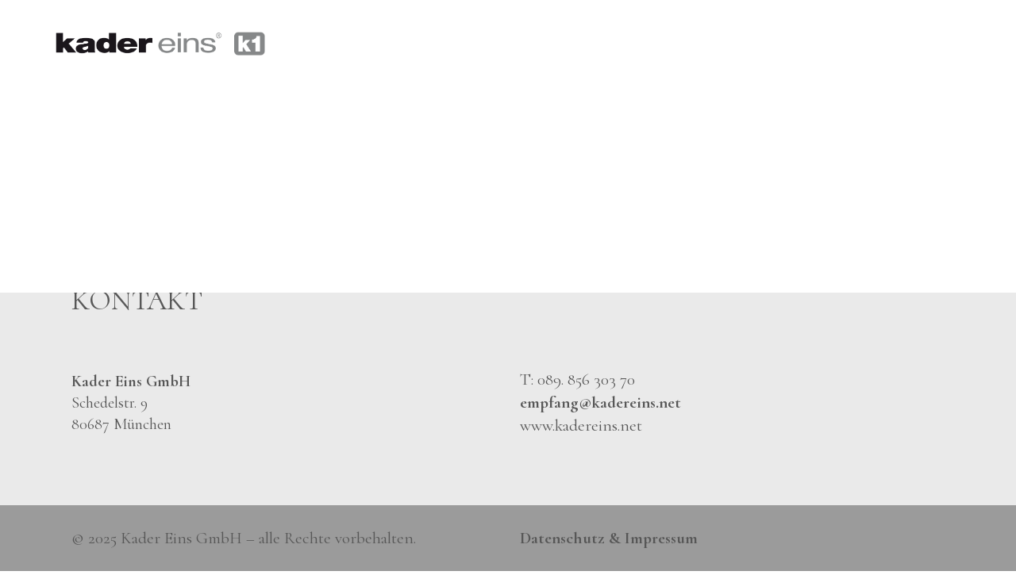

--- FILE ---
content_type: text/html; charset=UTF-8
request_url: https://www.kadereins.net/shop/
body_size: 9761
content:
<!DOCTYPE html>
<html dir="ltr" lang="de" prefix="og: https://ogp.me/ns#">
<head>
	<meta charset="UTF-8">
	<meta name="viewport" content="width=device-width, initial-scale=1, user-scalable=yes">
	<link rel="profile" href="https://gmpg.org/xfn/11">
	
	
	<title>Shop | Kader Eins GmbH, München, Hermann Köpf</title>

		<!-- All in One SEO 4.9.1.1 - aioseo.com -->
	<meta name="robots" content="max-image-preview:large" />
	<link rel="canonical" href="https://www.kadereins.net/shop/" />
	<meta name="generator" content="All in One SEO (AIOSEO) 4.9.1.1" />
		<meta property="og:locale" content="de_DE" />
		<meta property="og:site_name" content="Kader Eins GmbH, München, Hermann Köpf | Marketing Branding Kommunikation Mobility Employer Hermann Koepf" />
		<meta property="og:type" content="article" />
		<meta property="og:title" content="Shop | Kader Eins GmbH, München, Hermann Köpf" />
		<meta property="og:url" content="https://www.kadereins.net/shop/" />
		<meta property="og:image" content="https://www.kadereins.net/wp/wp-content/uploads/k1-logo-small1.png" />
		<meta property="og:image:secure_url" content="https://www.kadereins.net/wp/wp-content/uploads/k1-logo-small1.png" />
		<meta property="article:published_time" content="2022-04-27T08:41:47+00:00" />
		<meta property="article:modified_time" content="2022-04-27T08:41:47+00:00" />
		<meta name="twitter:card" content="summary" />
		<meta name="twitter:title" content="Shop | Kader Eins GmbH, München, Hermann Köpf" />
		<meta name="twitter:image" content="https://www.kadereins.net/wp/wp-content/uploads/k1-logo-small1.png" />
		<script type="application/ld+json" class="aioseo-schema">
			{"@context":"https:\/\/schema.org","@graph":[{"@type":"BreadcrumbList","@id":"https:\/\/www.kadereins.net\/shop\/#breadcrumblist","itemListElement":[{"@type":"ListItem","@id":"https:\/\/www.kadereins.net#listItem","position":1,"name":"Home","item":"https:\/\/www.kadereins.net","nextItem":{"@type":"ListItem","@id":"https:\/\/www.kadereins.net\/shop\/#listItem","name":"Shop"}},{"@type":"ListItem","@id":"https:\/\/www.kadereins.net\/shop\/#listItem","position":2,"name":"Shop","previousItem":{"@type":"ListItem","@id":"https:\/\/www.kadereins.net#listItem","name":"Home"}}]},{"@type":"Organization","@id":"https:\/\/www.kadereins.net\/#organization","name":"Kader Eins GmbH","description":"Marketing Branding Kommunikation Mobility Employer Hermann Koepf","url":"https:\/\/www.kadereins.net\/","telephone":"+498985630370","logo":{"@type":"ImageObject","url":"https:\/\/www.kadereins.net\/wp\/wp-content\/uploads\/k1-logo-small.png","@id":"https:\/\/www.kadereins.net\/shop\/#organizationLogo","width":240,"height":40},"image":{"@id":"https:\/\/www.kadereins.net\/shop\/#organizationLogo"}},{"@type":"WebPage","@id":"https:\/\/www.kadereins.net\/shop\/#webpage","url":"https:\/\/www.kadereins.net\/shop\/","name":"Shop | Kader Eins GmbH, M\u00fcnchen, Hermann K\u00f6pf","inLanguage":"de-DE","isPartOf":{"@id":"https:\/\/www.kadereins.net\/#website"},"breadcrumb":{"@id":"https:\/\/www.kadereins.net\/shop\/#breadcrumblist"},"datePublished":"2022-04-27T08:41:47+00:00","dateModified":"2022-04-27T08:41:47+00:00"},{"@type":"WebSite","@id":"https:\/\/www.kadereins.net\/#website","url":"https:\/\/www.kadereins.net\/","name":"Kader Eins GmbH, Agentur in M\u00fcnchen","alternateName":"Digitalagentur und Werbeagentur Kader Eins GmbH","description":"Marketing Branding Kommunikation Mobility Employer Hermann Koepf","inLanguage":"de-DE","publisher":{"@id":"https:\/\/www.kadereins.net\/#organization"}}]}
		</script>
		<!-- All in One SEO -->

<link rel='dns-prefetch' href='//www.googletagmanager.com' />
<link rel='dns-prefetch' href='//fonts.googleapis.com' />
<link rel="alternate" type="application/rss+xml" title="Kader Eins GmbH, München, Hermann Köpf &raquo; Feed" href="https://www.kadereins.net/feed/" />
<link rel="alternate" type="application/rss+xml" title="Kader Eins GmbH, München, Hermann Köpf &raquo; Kommentar-Feed" href="https://www.kadereins.net/comments/feed/" />
<link rel="alternate" title="oEmbed (JSON)" type="application/json+oembed" href="https://www.kadereins.net/wp-json/oembed/1.0/embed?url=https%3A%2F%2Fwww.kadereins.net%2Fshop%2F" />
<link rel="alternate" title="oEmbed (XML)" type="text/xml+oembed" href="https://www.kadereins.net/wp-json/oembed/1.0/embed?url=https%3A%2F%2Fwww.kadereins.net%2Fshop%2F&#038;format=xml" />
<style id='wp-img-auto-sizes-contain-inline-css' type='text/css'>
img:is([sizes=auto i],[sizes^="auto," i]){contain-intrinsic-size:3000px 1500px}
/*# sourceURL=wp-img-auto-sizes-contain-inline-css */
</style>
<style id='wp-emoji-styles-inline-css' type='text/css'>

	img.wp-smiley, img.emoji {
		display: inline !important;
		border: none !important;
		box-shadow: none !important;
		height: 1em !important;
		width: 1em !important;
		margin: 0 0.07em !important;
		vertical-align: -0.1em !important;
		background: none !important;
		padding: 0 !important;
	}
/*# sourceURL=wp-emoji-styles-inline-css */
</style>
<link rel='stylesheet' id='wp-block-library-css' href='https://www.kadereins.net/wp/wp-includes/css/dist/block-library/style.min.css?ver=6.9' type='text/css' media='all' />
<style id='classic-theme-styles-inline-css' type='text/css'>
/*! This file is auto-generated */
.wp-block-button__link{color:#fff;background-color:#32373c;border-radius:9999px;box-shadow:none;text-decoration:none;padding:calc(.667em + 2px) calc(1.333em + 2px);font-size:1.125em}.wp-block-file__button{background:#32373c;color:#fff;text-decoration:none}
/*# sourceURL=/wp-includes/css/classic-themes.min.css */
</style>
<link rel='stylesheet' id='aioseo/css/src/vue/standalone/blocks/table-of-contents/global.scss-css' href='https://www.kadereins.net/wp/wp-content/plugins/all-in-one-seo-pack/dist/Lite/assets/css/table-of-contents/global.e90f6d47.css?ver=4.9.1.1' type='text/css' media='all' />
<style id='global-styles-inline-css' type='text/css'>
:root{--wp--preset--aspect-ratio--square: 1;--wp--preset--aspect-ratio--4-3: 4/3;--wp--preset--aspect-ratio--3-4: 3/4;--wp--preset--aspect-ratio--3-2: 3/2;--wp--preset--aspect-ratio--2-3: 2/3;--wp--preset--aspect-ratio--16-9: 16/9;--wp--preset--aspect-ratio--9-16: 9/16;--wp--preset--color--black: #000000;--wp--preset--color--cyan-bluish-gray: #abb8c3;--wp--preset--color--white: #ffffff;--wp--preset--color--pale-pink: #f78da7;--wp--preset--color--vivid-red: #cf2e2e;--wp--preset--color--luminous-vivid-orange: #ff6900;--wp--preset--color--luminous-vivid-amber: #fcb900;--wp--preset--color--light-green-cyan: #7bdcb5;--wp--preset--color--vivid-green-cyan: #00d084;--wp--preset--color--pale-cyan-blue: #8ed1fc;--wp--preset--color--vivid-cyan-blue: #0693e3;--wp--preset--color--vivid-purple: #9b51e0;--wp--preset--gradient--vivid-cyan-blue-to-vivid-purple: linear-gradient(135deg,rgb(6,147,227) 0%,rgb(155,81,224) 100%);--wp--preset--gradient--light-green-cyan-to-vivid-green-cyan: linear-gradient(135deg,rgb(122,220,180) 0%,rgb(0,208,130) 100%);--wp--preset--gradient--luminous-vivid-amber-to-luminous-vivid-orange: linear-gradient(135deg,rgb(252,185,0) 0%,rgb(255,105,0) 100%);--wp--preset--gradient--luminous-vivid-orange-to-vivid-red: linear-gradient(135deg,rgb(255,105,0) 0%,rgb(207,46,46) 100%);--wp--preset--gradient--very-light-gray-to-cyan-bluish-gray: linear-gradient(135deg,rgb(238,238,238) 0%,rgb(169,184,195) 100%);--wp--preset--gradient--cool-to-warm-spectrum: linear-gradient(135deg,rgb(74,234,220) 0%,rgb(151,120,209) 20%,rgb(207,42,186) 40%,rgb(238,44,130) 60%,rgb(251,105,98) 80%,rgb(254,248,76) 100%);--wp--preset--gradient--blush-light-purple: linear-gradient(135deg,rgb(255,206,236) 0%,rgb(152,150,240) 100%);--wp--preset--gradient--blush-bordeaux: linear-gradient(135deg,rgb(254,205,165) 0%,rgb(254,45,45) 50%,rgb(107,0,62) 100%);--wp--preset--gradient--luminous-dusk: linear-gradient(135deg,rgb(255,203,112) 0%,rgb(199,81,192) 50%,rgb(65,88,208) 100%);--wp--preset--gradient--pale-ocean: linear-gradient(135deg,rgb(255,245,203) 0%,rgb(182,227,212) 50%,rgb(51,167,181) 100%);--wp--preset--gradient--electric-grass: linear-gradient(135deg,rgb(202,248,128) 0%,rgb(113,206,126) 100%);--wp--preset--gradient--midnight: linear-gradient(135deg,rgb(2,3,129) 0%,rgb(40,116,252) 100%);--wp--preset--font-size--small: 13px;--wp--preset--font-size--medium: 20px;--wp--preset--font-size--large: 36px;--wp--preset--font-size--x-large: 42px;--wp--preset--spacing--20: 0.44rem;--wp--preset--spacing--30: 0.67rem;--wp--preset--spacing--40: 1rem;--wp--preset--spacing--50: 1.5rem;--wp--preset--spacing--60: 2.25rem;--wp--preset--spacing--70: 3.38rem;--wp--preset--spacing--80: 5.06rem;--wp--preset--shadow--natural: 6px 6px 9px rgba(0, 0, 0, 0.2);--wp--preset--shadow--deep: 12px 12px 50px rgba(0, 0, 0, 0.4);--wp--preset--shadow--sharp: 6px 6px 0px rgba(0, 0, 0, 0.2);--wp--preset--shadow--outlined: 6px 6px 0px -3px rgb(255, 255, 255), 6px 6px rgb(0, 0, 0);--wp--preset--shadow--crisp: 6px 6px 0px rgb(0, 0, 0);}:where(.is-layout-flex){gap: 0.5em;}:where(.is-layout-grid){gap: 0.5em;}body .is-layout-flex{display: flex;}.is-layout-flex{flex-wrap: wrap;align-items: center;}.is-layout-flex > :is(*, div){margin: 0;}body .is-layout-grid{display: grid;}.is-layout-grid > :is(*, div){margin: 0;}:where(.wp-block-columns.is-layout-flex){gap: 2em;}:where(.wp-block-columns.is-layout-grid){gap: 2em;}:where(.wp-block-post-template.is-layout-flex){gap: 1.25em;}:where(.wp-block-post-template.is-layout-grid){gap: 1.25em;}.has-black-color{color: var(--wp--preset--color--black) !important;}.has-cyan-bluish-gray-color{color: var(--wp--preset--color--cyan-bluish-gray) !important;}.has-white-color{color: var(--wp--preset--color--white) !important;}.has-pale-pink-color{color: var(--wp--preset--color--pale-pink) !important;}.has-vivid-red-color{color: var(--wp--preset--color--vivid-red) !important;}.has-luminous-vivid-orange-color{color: var(--wp--preset--color--luminous-vivid-orange) !important;}.has-luminous-vivid-amber-color{color: var(--wp--preset--color--luminous-vivid-amber) !important;}.has-light-green-cyan-color{color: var(--wp--preset--color--light-green-cyan) !important;}.has-vivid-green-cyan-color{color: var(--wp--preset--color--vivid-green-cyan) !important;}.has-pale-cyan-blue-color{color: var(--wp--preset--color--pale-cyan-blue) !important;}.has-vivid-cyan-blue-color{color: var(--wp--preset--color--vivid-cyan-blue) !important;}.has-vivid-purple-color{color: var(--wp--preset--color--vivid-purple) !important;}.has-black-background-color{background-color: var(--wp--preset--color--black) !important;}.has-cyan-bluish-gray-background-color{background-color: var(--wp--preset--color--cyan-bluish-gray) !important;}.has-white-background-color{background-color: var(--wp--preset--color--white) !important;}.has-pale-pink-background-color{background-color: var(--wp--preset--color--pale-pink) !important;}.has-vivid-red-background-color{background-color: var(--wp--preset--color--vivid-red) !important;}.has-luminous-vivid-orange-background-color{background-color: var(--wp--preset--color--luminous-vivid-orange) !important;}.has-luminous-vivid-amber-background-color{background-color: var(--wp--preset--color--luminous-vivid-amber) !important;}.has-light-green-cyan-background-color{background-color: var(--wp--preset--color--light-green-cyan) !important;}.has-vivid-green-cyan-background-color{background-color: var(--wp--preset--color--vivid-green-cyan) !important;}.has-pale-cyan-blue-background-color{background-color: var(--wp--preset--color--pale-cyan-blue) !important;}.has-vivid-cyan-blue-background-color{background-color: var(--wp--preset--color--vivid-cyan-blue) !important;}.has-vivid-purple-background-color{background-color: var(--wp--preset--color--vivid-purple) !important;}.has-black-border-color{border-color: var(--wp--preset--color--black) !important;}.has-cyan-bluish-gray-border-color{border-color: var(--wp--preset--color--cyan-bluish-gray) !important;}.has-white-border-color{border-color: var(--wp--preset--color--white) !important;}.has-pale-pink-border-color{border-color: var(--wp--preset--color--pale-pink) !important;}.has-vivid-red-border-color{border-color: var(--wp--preset--color--vivid-red) !important;}.has-luminous-vivid-orange-border-color{border-color: var(--wp--preset--color--luminous-vivid-orange) !important;}.has-luminous-vivid-amber-border-color{border-color: var(--wp--preset--color--luminous-vivid-amber) !important;}.has-light-green-cyan-border-color{border-color: var(--wp--preset--color--light-green-cyan) !important;}.has-vivid-green-cyan-border-color{border-color: var(--wp--preset--color--vivid-green-cyan) !important;}.has-pale-cyan-blue-border-color{border-color: var(--wp--preset--color--pale-cyan-blue) !important;}.has-vivid-cyan-blue-border-color{border-color: var(--wp--preset--color--vivid-cyan-blue) !important;}.has-vivid-purple-border-color{border-color: var(--wp--preset--color--vivid-purple) !important;}.has-vivid-cyan-blue-to-vivid-purple-gradient-background{background: var(--wp--preset--gradient--vivid-cyan-blue-to-vivid-purple) !important;}.has-light-green-cyan-to-vivid-green-cyan-gradient-background{background: var(--wp--preset--gradient--light-green-cyan-to-vivid-green-cyan) !important;}.has-luminous-vivid-amber-to-luminous-vivid-orange-gradient-background{background: var(--wp--preset--gradient--luminous-vivid-amber-to-luminous-vivid-orange) !important;}.has-luminous-vivid-orange-to-vivid-red-gradient-background{background: var(--wp--preset--gradient--luminous-vivid-orange-to-vivid-red) !important;}.has-very-light-gray-to-cyan-bluish-gray-gradient-background{background: var(--wp--preset--gradient--very-light-gray-to-cyan-bluish-gray) !important;}.has-cool-to-warm-spectrum-gradient-background{background: var(--wp--preset--gradient--cool-to-warm-spectrum) !important;}.has-blush-light-purple-gradient-background{background: var(--wp--preset--gradient--blush-light-purple) !important;}.has-blush-bordeaux-gradient-background{background: var(--wp--preset--gradient--blush-bordeaux) !important;}.has-luminous-dusk-gradient-background{background: var(--wp--preset--gradient--luminous-dusk) !important;}.has-pale-ocean-gradient-background{background: var(--wp--preset--gradient--pale-ocean) !important;}.has-electric-grass-gradient-background{background: var(--wp--preset--gradient--electric-grass) !important;}.has-midnight-gradient-background{background: var(--wp--preset--gradient--midnight) !important;}.has-small-font-size{font-size: var(--wp--preset--font-size--small) !important;}.has-medium-font-size{font-size: var(--wp--preset--font-size--medium) !important;}.has-large-font-size{font-size: var(--wp--preset--font-size--large) !important;}.has-x-large-font-size{font-size: var(--wp--preset--font-size--x-large) !important;}
:where(.wp-block-post-template.is-layout-flex){gap: 1.25em;}:where(.wp-block-post-template.is-layout-grid){gap: 1.25em;}
:where(.wp-block-term-template.is-layout-flex){gap: 1.25em;}:where(.wp-block-term-template.is-layout-grid){gap: 1.25em;}
:where(.wp-block-columns.is-layout-flex){gap: 2em;}:where(.wp-block-columns.is-layout-grid){gap: 2em;}
:root :where(.wp-block-pullquote){font-size: 1.5em;line-height: 1.6;}
/*# sourceURL=global-styles-inline-css */
</style>
<link rel='stylesheet' id='select2-css' href='https://www.kadereins.net/wp/wp-content/plugins/qode-framework/inc/common/assets/plugins/select2/select2.min.css?ver=6.9' type='text/css' media='all' />
<link rel='stylesheet' id='wonderment-core-dashboard-style-css' href='https://www.kadereins.net/wp/wp-content/plugins/wonderment-core/inc/core-dashboard/assets/css/core-dashboard.min.css?ver=6.9' type='text/css' media='all' />
<link rel='stylesheet' id='perfect-scrollbar-css' href='https://www.kadereins.net/wp/wp-content/plugins/wonderment-core/assets/plugins/perfect-scrollbar/perfect-scrollbar.css?ver=6.9' type='text/css' media='all' />
<link rel='stylesheet' id='swiper-css' href='https://www.kadereins.net/wp/wp-content/plugins/elementor/assets/lib/swiper/v8/css/swiper.min.css?ver=8.4.5' type='text/css' media='all' />
<link rel='stylesheet' id='wonderment-main-css' href='https://www.kadereins.net/wp/wp-content/themes/wonderment/assets/css/main.min.css?ver=6.9' type='text/css' media='all' />
<link rel='stylesheet' id='wonderment-core-style-css' href='https://www.kadereins.net/wp/wp-content/plugins/wonderment-core/assets/css/wonderment-core.min.css?ver=6.9' type='text/css' media='all' />
<link rel='stylesheet' id='wonderment-child-style-css' href='https://www.kadereins.net/wp/wp-content/themes/wonderment-child/style.css?ver=6.9' type='text/css' media='all' />
<link rel='stylesheet' id='magnific-popup-css' href='https://www.kadereins.net/wp/wp-content/themes/wonderment/assets/plugins/magnific-popup/magnific-popup.css?ver=6.9' type='text/css' media='all' />
<link rel='stylesheet' id='wonderment-google-fonts-css' href='https://fonts.googleapis.com/css?family=Cormorant%3A300%2C400%2C500%2C600%2C700%2C700i%7CInconsolata%3A300%2C400%2C500%2C600%2C700%2C700i%7CArchivo+Black%3A300%2C400%2C500%2C600%2C700%2C700i%7CArchivo%3A300%2C400%2C500%2C600%2C700%2C700i&#038;subset=latin-ext&#038;ver=1.0.0' type='text/css' media='all' />
<link rel='stylesheet' id='wonderment-style-css' href='https://www.kadereins.net/wp/wp-content/themes/wonderment/style.css?ver=6.9' type='text/css' media='all' />
<style id='wonderment-style-inline-css' type='text/css'>
#qodef-page-footer-top-area { background-color: #eaeaea;}#qodef-page-footer-bottom-area { background-color: #9b9b9b;}.qodef-fullscreen-menu > ul > li > a { color: #666666;}.qodef-fullscreen-menu > ul > li > a:hover { color: #000000;}.qodef-fullscreen-menu > ul >li.current-menu-ancestor > a, .qodef-fullscreen-menu > ul >li.current-menu-item > a { color: #666666;}body { background-color: #ffffff;}.qodef-header-navigation> ul > li > a { color: #666666;}.qodef-header-navigation> ul > li > a:hover { color: #000000;}.qodef-header-navigation> ul > li.current-menu-ancestor > a, .qodef-header-navigation> ul > li.current-menu-item > a { color: #666666;}@media only screen and (max-width: 1024px){h3 { font-size: 34px;}}@media only screen and (max-width: 768px){h3 { font-size: 34px;}}@media only screen and (max-width: 680px){h1 { font-size: 34px;letter-spacing: -1px;}h2 { font-size: 34px;}h3 { font-size: 26px;}h4 { font-size: 34px;}}
/*# sourceURL=wonderment-style-inline-css */
</style>
<script type="text/javascript" src="https://www.kadereins.net/wp/wp-includes/js/jquery/jquery.min.js?ver=3.7.1" id="jquery-core-js"></script>
<script type="text/javascript" src="https://www.kadereins.net/wp/wp-includes/js/jquery/jquery-migrate.min.js?ver=3.4.1" id="jquery-migrate-js"></script>

<!-- Google Tag (gtac.js) durch Site-Kit hinzugefügt -->
<!-- Von Site Kit hinzugefügtes Google-Analytics-Snippet -->
<script type="text/javascript" src="https://www.googletagmanager.com/gtag/js?id=GT-TNSNXKM8" id="google_gtagjs-js" async></script>
<script type="text/javascript" id="google_gtagjs-js-after">
/* <![CDATA[ */
window.dataLayer = window.dataLayer || [];function gtag(){dataLayer.push(arguments);}
gtag("set","linker",{"domains":["www.kadereins.net"]});
gtag("js", new Date());
gtag("set", "developer_id.dZTNiMT", true);
gtag("config", "GT-TNSNXKM8");
//# sourceURL=google_gtagjs-js-after
/* ]]> */
</script>
<link rel="https://api.w.org/" href="https://www.kadereins.net/wp-json/" /><link rel="alternate" title="JSON" type="application/json" href="https://www.kadereins.net/wp-json/wp/v2/pages/5859" /><link rel="EditURI" type="application/rsd+xml" title="RSD" href="https://www.kadereins.net/wp/xmlrpc.php?rsd" />
<meta name="generator" content="WordPress 6.9" />
<link rel='shortlink' href='https://www.kadereins.net/?p=5859' />
<meta name="generator" content="Site Kit by Google 1.167.0" /><meta name="generator" content="Elementor 3.33.4; features: additional_custom_breakpoints; settings: css_print_method-external, google_font-enabled, font_display-auto">
			<style>
				.e-con.e-parent:nth-of-type(n+4):not(.e-lazyloaded):not(.e-no-lazyload),
				.e-con.e-parent:nth-of-type(n+4):not(.e-lazyloaded):not(.e-no-lazyload) * {
					background-image: none !important;
				}
				@media screen and (max-height: 1024px) {
					.e-con.e-parent:nth-of-type(n+3):not(.e-lazyloaded):not(.e-no-lazyload),
					.e-con.e-parent:nth-of-type(n+3):not(.e-lazyloaded):not(.e-no-lazyload) * {
						background-image: none !important;
					}
				}
				@media screen and (max-height: 640px) {
					.e-con.e-parent:nth-of-type(n+2):not(.e-lazyloaded):not(.e-no-lazyload),
					.e-con.e-parent:nth-of-type(n+2):not(.e-lazyloaded):not(.e-no-lazyload) * {
						background-image: none !important;
					}
				}
			</style>
			<link rel="icon" href="https://www.kadereins.net/wp/wp-content/uploads/k1-icon-weiss-120x90.png" sizes="32x32" />
<link rel="icon" href="https://www.kadereins.net/wp/wp-content/uploads/k1-icon-weiss.png" sizes="192x192" />
<link rel="apple-touch-icon" href="https://www.kadereins.net/wp/wp-content/uploads/k1-icon-weiss.png" />
<meta name="msapplication-TileImage" content="https://www.kadereins.net/wp/wp-content/uploads/k1-icon-weiss.png" />
</head>
<body class="wp-singular page-template-default page page-id-5859 wp-custom-logo wp-theme-wonderment wp-child-theme-wonderment-child qode-framework-1.2.2 qodef-back-to-top--enabled  qodef-content-grid-1100 qodef-header--minimal qodef-header-appearance--none qodef-mobile-header--minimal qodef-drop-down-second--full-width qodef-drop-down-second--default wonderment-core-1.0.3 wonderment-child-child-1.0.0 wonderment-1.2 qodef-search--fullscreen elementor-default elementor-kit-5857" itemscope itemtype="https://schema.org/WebPage">
		<div id="qodef-page-wrapper" class="">
		<header id="qodef-page-header" >
		<div id="qodef-page-header-inner" class=" ">
		<a itemprop="url" class="qodef-header-logo-link qodef-height--set" href="https://www.kadereins.net/" style="height:30px" rel="home">
	<img fetchpriority="high" width="800" height="91" src="https://www.kadereins.net/wp/wp-content/uploads/k1-logo.png" class="qodef-header-logo-image qodef--main" alt="logo main" itemprop="image" srcset="https://www.kadereins.net/wp/wp-content/uploads/k1-logo.png 800w, https://www.kadereins.net/wp/wp-content/uploads/k1-logo-300x34.png 300w, https://www.kadereins.net/wp/wp-content/uploads/k1-logo-720x81.png 720w, https://www.kadereins.net/wp/wp-content/uploads/k1-logo-260x29.png 260w" sizes="(max-width: 800px) 100vw, 800px" />	<img width="800" height="91" src="https://www.kadereins.net/wp/wp-content/uploads/k1-logo.png" class="qodef-header-logo-image qodef--dark" alt="logo dark" itemprop="image" srcset="https://www.kadereins.net/wp/wp-content/uploads/k1-logo.png 800w, https://www.kadereins.net/wp/wp-content/uploads/k1-logo-300x34.png 300w, https://www.kadereins.net/wp/wp-content/uploads/k1-logo-720x81.png 720w, https://www.kadereins.net/wp/wp-content/uploads/k1-logo-260x29.png 260w" sizes="(max-width: 800px) 100vw, 800px" />	<img width="800" height="91" src="https://www.kadereins.net/wp/wp-content/uploads/k1-logo.png" class="qodef-header-logo-image qodef--light" alt="logo light" itemprop="image" srcset="https://www.kadereins.net/wp/wp-content/uploads/k1-logo.png 800w, https://www.kadereins.net/wp/wp-content/uploads/k1-logo-300x34.png 300w, https://www.kadereins.net/wp/wp-content/uploads/k1-logo-720x81.png 720w, https://www.kadereins.net/wp/wp-content/uploads/k1-logo-260x29.png 260w" sizes="(max-width: 800px) 100vw, 800px" /></a><div class="qodef-widget-holder qodef--one">
		<div class="qodef-widget-holder qodef--one">
		<div id="wonderment_core_side_area_opener-2" class="widget widget_wonderment_core_side_area_opener qodef-header-widget-area-one" data-area="header-widget-one"><a href="javascript:void(0)"  class="qodef-opener-icon qodef-m qodef-source--icon-pack qodef-side-area-opener" style="margin: 0 0 0 121px" >
	<span class="qodef-m-icon qodef--open">
			</span>
		</a></div>	</div>
</div>
<a href="javascript:void(0)"  class="qodef-opener-icon qodef-m qodef-source--icon-pack qodef-fullscreen-menu-opener"  >
	<span class="qodef-m-icon qodef--open">
			</span>
			<span class="qodef-m-icon qodef--close">
					</span>
		</a>	</div>
	</header><header id="qodef-page-mobile-header" class="">
		<div id="qodef-page-mobile-header-inner" class=" ">
		<a itemprop="url" class="qodef-mobile-header-logo-link" href="https://www.kadereins.net/" style="height:25px" rel="home">
	<img loading="lazy" width="240" height="40" src="https://www.kadereins.net/wp/wp-content/uploads/k1-logo-small.png" class="qodef-header-logo-image qodef--main" alt="logo main" itemprop="image" />	<img loading="lazy" width="240" height="80" src="https://www.kadereins.net/wp/wp-content/uploads/k1-logo-small1.png" class="qodef-header-logo-image qodef--main qodef--customizer" alt="Kader Eins GmbH, München, Hermann Köpf" itemprop="logo" decoding="async" /></a>
<a href="javascript:void(0)"  class="qodef-opener-icon qodef-m qodef-source--icon-pack qodef-fullscreen-menu-opener"  >
	<span class="qodef-m-icon qodef--open">
			</span>
			<span class="qodef-m-icon qodef--close">
					</span>
		</a>	</div>
	</header>		<div id="qodef-page-outer">
						<div id="qodef-page-inner" class="qodef-content-grid"><main id="qodef-page-content" class="qodef-grid qodef-layout--template ">
	<div class="qodef-grid-inner clear">
		<div class="qodef-grid-item qodef-page-content-section qodef-col--12">
	</div>	</div>
</main>
			</div><!-- close #qodef-page-inner div from header.php -->
		</div><!-- close #qodef-page-outer div from header.php -->
		<footer id="qodef-page-footer" class="qodef--uncover">
		<div id="qodef-page-footer-top-area">
		<div id="qodef-page-footer-top-area-inner" class="qodef-content-grid">
			<div class="qodef-grid qodef-layout--columns qodef-responsive--custom qodef-col-num--3 qodef-col-num--768--1 qodef-col-num--680--1 qodef-col-num--480--1">
				<div class="qodef-grid-inner clear">
											<div class="qodef-grid-item">
							<div id="block-51" class="widget widget_block widget_text" data-area="footer_top_area_column_1">
<p class="has-large-font-size">KONTAKT</p>
</div><div id="block-52" class="widget widget_block widget_text" data-area="footer_top_area_column_1">
<p class="has-medium-font-size"><strong>Kader Eins GmbH</strong><br>Schedelstr. 9<br>80687 München</p>
</div>						</div>
											<div class="qodef-grid-item">
							<div id="block-45" class="widget widget_block widget_text" data-area="footer_top_area_column_2">
<p></p>
</div><div id="block-47" class="widget widget_block widget_text" data-area="footer_top_area_column_2">
<p></p>
</div><div id="block-48" class="widget widget_block widget_text" data-area="footer_top_area_column_2">
<p>T: 089. 856 303 70 <br><a href="mailto:empfang@kadereins.net"><strong>empfang@kadereins.net</strong></a><br><a href="https://www.kadereins.net/" target="_blank" rel="noreferrer noopener">www.kadereins.net</a> </p>
</div>						</div>
											<div class="qodef-grid-item">
													</div>
									</div>
			</div>
		</div>
	</div>
	<div id="qodef-page-footer-bottom-area">
		<div id="qodef-page-footer-bottom-area-inner" class="qodef-content-grid">
			<div class="qodef-grid qodef-layout--columns qodef-responsive--custom qodef-col-num--2 qodef-col-num--680--1 qodef-col-num--480--1">
				<div class="qodef-grid-inner clear">
											<div class="qodef-grid-item">
							<div id="block-11" class="widget widget_block widget_text" data-area="footer_bottom_area_column_1">
<p>© 2025 Kader Eins GmbH – alle Rechte vorbehalten.</p>
</div>						</div>
											<div class="qodef-grid-item">
							<div id="block-12" class="widget widget_block widget_text" data-area="footer_bottom_area_column_2">
<p><a href="/impressum/"><strong>Datenschutz &amp; Impressum</strong></a></p>
</div>						</div>
									</div>
			</div>
		</div>
	</div>
</footer><div class="qodef-fullscreen-search-holder qodef-m">
	<div class="qodef-fullscreen-search-close-holder"></div>
	<a href="javascript:void(0)"  class="qodef-opener-icon qodef-m qodef-source--icon-pack qodef-m-close"  >
	<span class="qodef-m-icon qodef--open">
			</span>
		</a>	<div class="qodef-m-inner">
        <div class="qodef-m-search-label">
            <h1>
                Search            </h1>
        </div>
		<form action="https://www.kadereins.net/" class="qodef-m-form" method="get">
			<input type="text" placeholder="" name="s" class="qodef-m-form-field" autocomplete="off" required/>
			<button type="submit"  class="qodef-opener-icon qodef-m qodef-source--icon-pack qodef-m-form-submit"  >
		</button>			<div class="qodef-m-form-line"></div>
		</form>
	</div>
</div>
<a id="qodef-back-to-top" href="#">
    <span class="qodef-back-to-top-icon">
		<!--<svg xmlns="http://www.w3.org/2000/svg" width="31.6229" height="54.799" viewBox="0 0 31.6229 54.799">
            <polyline class="cls-1" points="31.277 9.905 21.689 0.693 12.121 9.886"/>
            <line x1="21.6986" y1="0.8823" x2="21.6986" y2="54.799"/>
            <line y1="54.4237" x2="21.9167" y2="54.4237"/>
        </svg>-->
	    <svg xmlns="http://www.w3.org/2000/svg" width="31.6234" height="54.7991" viewBox="0 0 31.6234 54.7991">
		    <polyline points="31.277 9.905 21.689 0.693 12.121 9.886"/>
		    <polyline points="12.121 9.886 21.689 0.693 31.277 9.905"/>
		    <polyline points="21.689 0.693 21.689 54.424 0 54.424"/>
		    <polyline points="0 54.424 21.689 54.424 21.689 0.693 "/>
	    </svg>
    </span>
</a>	<div id="qodef-side-area" >

		<a href="javascript:void(0)" id="qodef-side-area-close" class="qodef-opener-icon qodef-m qodef-source--icon-pack"  >
	<span class="qodef-m-icon qodef--open">
			</span>
		</a>		<div id="qodef-side-area-inner">
            <a itemprop="url" class="qodef-side-area-logo-link qodef-height--set" href="https://www.kadereins.net/" style="height:30px" rel="home">
	<img loading="lazy" width="800" height="91" src="https://www.kadereins.net/wp/wp-content/uploads/k1-logo.png" class="qodef-side-area-logo-image qodef--main" alt="logo main" itemprop="image" srcset="https://www.kadereins.net/wp/wp-content/uploads/k1-logo.png 800w, https://www.kadereins.net/wp/wp-content/uploads/k1-logo-300x34.png 300w, https://www.kadereins.net/wp/wp-content/uploads/k1-logo-720x81.png 720w, https://www.kadereins.net/wp/wp-content/uploads/k1-logo-260x29.png 260w" sizes="(max-width: 800px) 100vw, 800px" />		</a>
			<div id="wonderment_core_portfolio_list-3" class="widget widget_wonderment_core_portfolio_list" data-area="side-area"><div class="qodef-shortcode qodef-m  qodef-portfolio-list qodef-item-layout--info-below   qodef--images-overlay  qodef-grid qodef-layout--columns qodef-layout--columns qodef-layout--columns  qodef-gutter--extra-huge qodef-col-num--4 qodef-item-layout--info-below qodef--no-bottom-space qodef-pagination--off qodef-responsive--custom qodef-col-num--1440--4 qodef-col-num--1366--4 qodef-col-num--1024--2 qodef-col-num--768--2 qodef-col-num--680--1 qodef-col-num--480--1 qodef-hover-animation--change-image" data-options="{&quot;plugin&quot;:&quot;wonderment_core&quot;,&quot;module&quot;:&quot;post-types\/portfolio\/shortcodes&quot;,&quot;shortcode&quot;:&quot;portfolio-list&quot;,&quot;post_type&quot;:&quot;portfolio-item&quot;,&quot;next_page&quot;:&quot;2&quot;,&quot;max_pages_num&quot;:0,&quot;behavior&quot;:&quot;columns&quot;,&quot;images_proportion&quot;:&quot;full&quot;,&quot;columns&quot;:&quot;4&quot;,&quot;columns_responsive&quot;:&quot;custom&quot;,&quot;columns_1440&quot;:&quot;4&quot;,&quot;columns_1366&quot;:&quot;4&quot;,&quot;columns_1024&quot;:&quot;2&quot;,&quot;columns_768&quot;:&quot;2&quot;,&quot;columns_680&quot;:&quot;1&quot;,&quot;columns_480&quot;:&quot;1&quot;,&quot;space&quot;:&quot;extra-huge&quot;,&quot;posts_per_page&quot;:&quot;-1&quot;,&quot;orderby&quot;:&quot;date&quot;,&quot;order&quot;:&quot;DESC&quot;,&quot;additional_params&quot;:&quot;tax&quot;,&quot;tax&quot;:&quot;portfolio-tag&quot;,&quot;tax_slug&quot;:&quot;minimal&quot;,&quot;layout&quot;:&quot;info-below&quot;,&quot;hover_animation_info-on-hover&quot;:&quot;fade-in&quot;,&quot;hover_animation_info-below-w-arrow&quot;:&quot;fade-in&quot;,&quot;hover_animation_info-below&quot;:&quot;change-image&quot;,&quot;hover_animation_info-follow&quot;:&quot;follow&quot;,&quot;hover_animation_info-on-hover-w-arrow&quot;:&quot;fade-in&quot;,&quot;title_tag&quot;:&quot;h4&quot;,&quot;disable_shader&quot;:&quot;no&quot;,&quot;enable_image_overlay&quot;:&quot;yes&quot;,&quot;use_portfolio_list_image&quot;:&quot;no&quot;,&quot;enable_appear&quot;:&quot;yes&quot;,&quot;custom_padding&quot;:&quot;no&quot;,&quot;pagination_type&quot;:&quot;no-pagination&quot;,&quot;object_class_name&quot;:&quot;WondermentCorePortfolioListShortcode&quot;,&quot;taxonomy_filter&quot;:&quot;portfolio-category&quot;,&quot;additional_query_args&quot;:{&quot;tax_query&quot;:[{&quot;taxonomy&quot;:&quot;portfolio-tag&quot;,&quot;field&quot;:&quot;slug&quot;,&quot;terms&quot;:&quot;minimal&quot;}]},&quot;space_value&quot;:50}">
		<div class="qodef-grid-inner clear">
		<p class="qodef-m-posts-not-found qodef-grid-item">No posts were found for provided query parameters.</p>	</div>
	</div></div>		</div>
	</div>
<div id="qodef-fullscreen-area">
			
		<div id="qodef-fullscreen-area-inner">
            <div class="qodef-fullscreen-menu-content">
                
                                    <div class="qodef-fullscreen-widget-holder">
                        <div class="qodeff-fullscreen-widget-inner">
                            <div id="media_image-4" class="widget widget_media_image qodef-fullscreen-menu-widget"><a href="https://wonderment.qodeinteractive.com/"><img loading="lazy" class="image " src="https://wonderment.qodeinteractive.com/wp-content/uploads/2020/06/h8-img-1.png" alt="x" width="211" height="74" decoding="async" /></a></div><div id="wonderment_core_separator-5" class="widget widget_wonderment_core_separator qodef-fullscreen-menu-widget"><div class="qodef-shortcode qodef-m  qodef-separator clear ">
	<div class="qodef-m-line" style="border-color: rgba(255,255,255,0);border-style: solid;width: 1px;border-bottom-width: 1px;margin-top: 2px;margin-bottom: 0px"></div>
</div></div><div id="text-8" class="widget widget_text qodef-fullscreen-menu-widget">			<div class="textwidget"><p><span class="qodef--splitting" data-splitting=""><a style="color: #fff; display: inline-block; margin-bottom: 8px;" href="https://www.google.com/maps/search/37+Rua+do+Guarda-Mor+Lisbon+90291/@38.7072416,-9.1601239,17z/data=!3m1!4b1" target="_blank" rel="noopener">37 Rua do Guarda-Mor</a><br />
<a style="color: #fff; display: inline-block; margin-bottom: 8px;" href="https://www.google.com/maps/search/37+Rua+do+Guarda-Mor+Lisbon+90291/@38.7072416,-9.1601239,17z/data=!3m1!4b1" target="_blank" rel="noopener">Lisbon 90291</a><br />
<a style="color: #fff; display: inline-block; margin-bottom: 8px;" href="tel:123456789">+1123456789</a><br />
<a style="color: #fff;" href="mailto:wonderment@qode.com">wonderment@qode.com</a></span></p>
</div>
		</div><div id="custom_html-5" class="widget_text widget widget_custom_html qodef-fullscreen-menu-widget"><div class="textwidget custom-html-widget"><div class="qodef-custom-social-widget" style="display:inline; position: relative; top: -20px;padding-bottom: 4px"><a href="https://www.facebook.com/QodeInteractive/" target="_blank"><p>Fb</p></a><a href="https://twitter.com/QodeInteractive" target="_blank">
<p >Tw</p></a>
<a href="https://www.instagram.com/qodeinteractive/" target="_blank"><p >In</p></a>
<a href="https://www.behance.net/qodeinteractive" target="_blank"><p >Bh</p></a></div></div></div>                        </div>
                    </div>
                            </div>

		</div>
		
	</div>
	</div><!-- close #qodef-page-wrapper div from header.php -->
	<script type="speculationrules">
{"prefetch":[{"source":"document","where":{"and":[{"href_matches":"/*"},{"not":{"href_matches":["/wp/wp-*.php","/wp/wp-admin/*","/wp/wp-content/uploads/*","/wp/wp-content/*","/wp/wp-content/plugins/*","/wp/wp-content/themes/wonderment-child/*","/wp/wp-content/themes/wonderment/*","/*\\?(.+)"]}},{"not":{"selector_matches":"a[rel~=\"nofollow\"]"}},{"not":{"selector_matches":".no-prefetch, .no-prefetch a"}}]},"eagerness":"conservative"}]}
</script>
<div class="scrollable-container" style="display: none;"></div>			<script>
				const lazyloadRunObserver = () => {
					const lazyloadBackgrounds = document.querySelectorAll( `.e-con.e-parent:not(.e-lazyloaded)` );
					const lazyloadBackgroundObserver = new IntersectionObserver( ( entries ) => {
						entries.forEach( ( entry ) => {
							if ( entry.isIntersecting ) {
								let lazyloadBackground = entry.target;
								if( lazyloadBackground ) {
									lazyloadBackground.classList.add( 'e-lazyloaded' );
								}
								lazyloadBackgroundObserver.unobserve( entry.target );
							}
						});
					}, { rootMargin: '200px 0px 200px 0px' } );
					lazyloadBackgrounds.forEach( ( lazyloadBackground ) => {
						lazyloadBackgroundObserver.observe( lazyloadBackground );
					} );
				};
				const events = [
					'DOMContentLoaded',
					'elementor/lazyload/observe',
				];
				events.forEach( ( event ) => {
					document.addEventListener( event, lazyloadRunObserver );
				} );
			</script>
			<script type="module"  src="https://www.kadereins.net/wp/wp-content/plugins/all-in-one-seo-pack/dist/Lite/assets/table-of-contents.95d0dfce.js?ver=4.9.1.1" id="aioseo/js/src/vue/standalone/blocks/table-of-contents/frontend.js-js"></script>
<script type="text/javascript" src="https://www.kadereins.net/wp/wp-content/plugins/wonderment-core/assets/plugins/perfect-scrollbar/perfect-scrollbar.jquery.min.js?ver=6.9" id="perfect-scrollbar-js"></script>
<script type="text/javascript" src="https://www.kadereins.net/wp/wp-includes/js/hoverIntent.min.js?ver=1.10.2" id="hoverIntent-js"></script>
<script type="text/javascript" src="https://www.kadereins.net/wp/wp-includes/js/jquery/ui/core.min.js?ver=1.13.3" id="jquery-ui-core-js"></script>
<script type="text/javascript" src="https://www.kadereins.net/wp/wp-content/plugins/wonderment-core/assets/plugins/jquery/jquery.easing.1.3.js?ver=6.9" id="jquery-easing-1.3-js"></script>
<script type="text/javascript" src="https://www.kadereins.net/wp/wp-content/plugins/wonderment-core/assets/plugins/modernizr/modernizr.js?ver=6.9" id="modernizr-js"></script>
<script type="text/javascript" src="https://www.kadereins.net/wp/wp-content/plugins/wonderment-core/assets/plugins/gsap/gsap.min.js?ver=6.9" id="gsap-js"></script>
<script type="text/javascript" src="https://www.kadereins.net/wp/wp-content/plugins/wonderment-core/assets/plugins/gsap/ScrollToPlugin.min.js?ver=6.9" id="gsapScrollToPlugin-js"></script>
<script type="text/javascript" src="https://www.kadereins.net/wp/wp-content/plugins/wonderment-core/assets/plugins/tweenmax/tweenmax.min.js?ver=6.9" id="tweenmax-js"></script>
<script type="text/javascript" id="wonderment-main-js-js-extra">
/* <![CDATA[ */
var qodefGlobal = {"vars":{"adminBarHeight":0,"elementAppearAmount":150,"topAreaHeight":0,"restUrl":"https://www.kadereins.net/wp-json/","restNonce":"db134b3c68","paginationRestRoute":"wonderment/v1/get-posts","headerHeight":110,"mobileHeaderHeight":70}};
//# sourceURL=wonderment-main-js-js-extra
/* ]]> */
</script>
<script type="text/javascript" src="https://www.kadereins.net/wp/wp-content/themes/wonderment/assets/js/main.min.js?ver=6.9" id="wonderment-main-js-js"></script>
<script type="text/javascript" src="https://www.kadereins.net/wp/wp-content/plugins/wonderment-core/assets/js/wonderment-core.min.js?ver=6.9" id="wonderment-core-script-js"></script>
<script type="text/javascript" src="https://www.kadereins.net/wp/wp-content/themes/wonderment/assets/plugins/waitforimages/jquery.waitforimages.js?ver=6.9" id="waitforimages-js"></script>
<script type="text/javascript" src="https://www.kadereins.net/wp/wp-content/themes/wonderment/assets/plugins/appear/jquery.appear.js?ver=6.9" id="appear-js"></script>
<script type="text/javascript" src="https://www.kadereins.net/wp/wp-content/plugins/elementor/assets/lib/swiper/v8/swiper.min.js?ver=8.4.5" id="swiper-js"></script>
<script type="text/javascript" src="https://www.kadereins.net/wp/wp-content/themes/wonderment/assets/plugins/magnific-popup/jquery.magnific-popup.min.js?ver=6.9" id="magnific-popup-js"></script>
<script type="text/javascript" src="https://www.kadereins.net/wp/wp-content/themes/wonderment/assets/plugins/splitting/splitting.js?ver=6.9" id="splitting-js"></script>
<script id="wp-emoji-settings" type="application/json">
{"baseUrl":"https://s.w.org/images/core/emoji/17.0.2/72x72/","ext":".png","svgUrl":"https://s.w.org/images/core/emoji/17.0.2/svg/","svgExt":".svg","source":{"concatemoji":"https://www.kadereins.net/wp/wp-includes/js/wp-emoji-release.min.js?ver=6.9"}}
</script>
<script type="module">
/* <![CDATA[ */
/*! This file is auto-generated */
const a=JSON.parse(document.getElementById("wp-emoji-settings").textContent),o=(window._wpemojiSettings=a,"wpEmojiSettingsSupports"),s=["flag","emoji"];function i(e){try{var t={supportTests:e,timestamp:(new Date).valueOf()};sessionStorage.setItem(o,JSON.stringify(t))}catch(e){}}function c(e,t,n){e.clearRect(0,0,e.canvas.width,e.canvas.height),e.fillText(t,0,0);t=new Uint32Array(e.getImageData(0,0,e.canvas.width,e.canvas.height).data);e.clearRect(0,0,e.canvas.width,e.canvas.height),e.fillText(n,0,0);const a=new Uint32Array(e.getImageData(0,0,e.canvas.width,e.canvas.height).data);return t.every((e,t)=>e===a[t])}function p(e,t){e.clearRect(0,0,e.canvas.width,e.canvas.height),e.fillText(t,0,0);var n=e.getImageData(16,16,1,1);for(let e=0;e<n.data.length;e++)if(0!==n.data[e])return!1;return!0}function u(e,t,n,a){switch(t){case"flag":return n(e,"\ud83c\udff3\ufe0f\u200d\u26a7\ufe0f","\ud83c\udff3\ufe0f\u200b\u26a7\ufe0f")?!1:!n(e,"\ud83c\udde8\ud83c\uddf6","\ud83c\udde8\u200b\ud83c\uddf6")&&!n(e,"\ud83c\udff4\udb40\udc67\udb40\udc62\udb40\udc65\udb40\udc6e\udb40\udc67\udb40\udc7f","\ud83c\udff4\u200b\udb40\udc67\u200b\udb40\udc62\u200b\udb40\udc65\u200b\udb40\udc6e\u200b\udb40\udc67\u200b\udb40\udc7f");case"emoji":return!a(e,"\ud83e\u1fac8")}return!1}function f(e,t,n,a){let r;const o=(r="undefined"!=typeof WorkerGlobalScope&&self instanceof WorkerGlobalScope?new OffscreenCanvas(300,150):document.createElement("canvas")).getContext("2d",{willReadFrequently:!0}),s=(o.textBaseline="top",o.font="600 32px Arial",{});return e.forEach(e=>{s[e]=t(o,e,n,a)}),s}function r(e){var t=document.createElement("script");t.src=e,t.defer=!0,document.head.appendChild(t)}a.supports={everything:!0,everythingExceptFlag:!0},new Promise(t=>{let n=function(){try{var e=JSON.parse(sessionStorage.getItem(o));if("object"==typeof e&&"number"==typeof e.timestamp&&(new Date).valueOf()<e.timestamp+604800&&"object"==typeof e.supportTests)return e.supportTests}catch(e){}return null}();if(!n){if("undefined"!=typeof Worker&&"undefined"!=typeof OffscreenCanvas&&"undefined"!=typeof URL&&URL.createObjectURL&&"undefined"!=typeof Blob)try{var e="postMessage("+f.toString()+"("+[JSON.stringify(s),u.toString(),c.toString(),p.toString()].join(",")+"));",a=new Blob([e],{type:"text/javascript"});const r=new Worker(URL.createObjectURL(a),{name:"wpTestEmojiSupports"});return void(r.onmessage=e=>{i(n=e.data),r.terminate(),t(n)})}catch(e){}i(n=f(s,u,c,p))}t(n)}).then(e=>{for(const n in e)a.supports[n]=e[n],a.supports.everything=a.supports.everything&&a.supports[n],"flag"!==n&&(a.supports.everythingExceptFlag=a.supports.everythingExceptFlag&&a.supports[n]);var t;a.supports.everythingExceptFlag=a.supports.everythingExceptFlag&&!a.supports.flag,a.supports.everything||((t=a.source||{}).concatemoji?r(t.concatemoji):t.wpemoji&&t.twemoji&&(r(t.twemoji),r(t.wpemoji)))});
//# sourceURL=https://www.kadereins.net/wp/wp-includes/js/wp-emoji-loader.min.js
/* ]]> */
</script>
</body>
</html>

--- FILE ---
content_type: text/css
request_url: https://www.kadereins.net/wp/wp-content/themes/wonderment-child/style.css?ver=6.9
body_size: 644
content:
/*
Theme Name: Wonderment Child
Theme URI: http://wonderment.select-themes.com
Description: A child theme of Wonderment
Author: Select Themes
Author URI: http://themeforest.net/user/select-themes
Version: 1.0.0
Text Domain: wonderment
Template: wonderment
*/


.elementor-17 .elementor-element.elementor-element-53fa1b5:not(.elementor-motion-effects-element-type-background), .elementor-17 .elementor-element.elementor-element-53fa1b5 > .elementor-motion-effects-container > .elementor-motion-effects-layer {
  background-image: none !important;
  background-position: center center;
  background-repeat: no-repeat;
  background-size: cover;
	background-color:white !important;
}
.home .qodef-shortcode.qodef-m.qodef-button.qodef-layout--round.qodef-html--link, .home .qodef-e-content-inner a.qodef-portfolio-arrow{
	display:none !important;
	
}


/* archivo-300 - latin */
@font-face {
  font-family: 'Archivo';
  font-style: normal;
  font-weight: 300;
  src: url('./fonts/archivo-v18-latin-300.eot'); /* IE9 Compat Modes */
  src: local(''),
       url('./fonts/archivo-v18-latin-300.eot?#iefix') format('embedded-opentype'), /* IE6-IE8 */
       url('./fonts/archivo-v18-latin-300.woff2') format('woff2'), /* Super Modern Browsers */
       url('./fonts/archivo-v18-latin-300.woff') format('woff'), /* Modern Browsers */
       url('./fonts/archivo-v18-latin-300.ttf') format('truetype'), /* Safari, Android, iOS */
       url('./fonts/archivo-v18-latin-300.svg#Archivo') format('svg'); /* Legacy iOS */
}

/* archivo-regular - latin */
@font-face {
  font-family: 'Archivo';
  font-style: normal;
  font-weight: 400;
  src: url('./fonts/archivo-v18-latin-regular.eot'); /* IE9 Compat Modes */
  src: local(''),
       url('./fonts/archivo-v18-latin-regular.eot?#iefix') format('embedded-opentype'), /* IE6-IE8 */
       url('./fonts/archivo-v18-latin-regular.woff2') format('woff2'), /* Super Modern Browsers */
       url('./fonts/archivo-v18-latin-regular.woff') format('woff'), /* Modern Browsers */
       url('./fonts/archivo-v18-latin-regular.ttf') format('truetype'), /* Safari, Android, iOS */
       url('./fonts/archivo-v18-latin-regular.svg#Archivo') format('svg'); /* Legacy iOS */
}

/* archivo-600 - latin */
@font-face {
  font-family: 'Archivo';
  font-style: normal;
  font-weight: 600;
  src: url('./fonts/archivo-v18-latin-600.eot'); /* IE9 Compat Modes */
  src: local(''),
       url('./fonts/archivo-v18-latin-600.eot?#iefix') format('embedded-opentype'), /* IE6-IE8 */
       url('./fonts/archivo-v18-latin-600.woff2') format('woff2'), /* Super Modern Browsers */
       url('./fonts/archivo-v18-latin-600.woff') format('woff'), /* Modern Browsers */
       url('./fonts/archivo-v18-latin-600.ttf') format('truetype'), /* Safari, Android, iOS */
       url('./fonts/archivo-v18-latin-600.svg#Archivo') format('svg'); /* Legacy iOS */
}

/* archivo-700 - latin */
@font-face {
  font-family: 'Archivo';
  font-style: normal;
  font-weight: 700;
  src: url('./fonts/archivo-v18-latin-700.eot'); /* IE9 Compat Modes */
  src: local(''),
       url('./fonts/archivo-v18-latin-700.eot?#iefix') format('embedded-opentype'), /* IE6-IE8 */
       url('./fonts/archivo-v18-latin-700.woff2') format('woff2'), /* Super Modern Browsers */
       url('./fonts/archivo-v18-latin-700.woff') format('woff'), /* Modern Browsers */
       url('./fonts/archivo-v18-latin-700.ttf') format('truetype'), /* Safari, Android, iOS */
       url('./fonts/archivo-v18-latin-700.svg#Archivo') format('svg'); /* Legacy iOS */
}

/* archivo-900 - latin */
@font-face {
  font-family: 'Archivo';
  font-style: normal;
  font-weight: 900;
  src: url('./fonts/archivo-v18-latin-900.eot'); /* IE9 Compat Modes */
  src: local(''),
       url('./fonts/archivo-v18-latin-900.eot?#iefix') format('embedded-opentype'), /* IE6-IE8 */
       url('./fonts/archivo-v18-latin-900.woff2') format('woff2'), /* Super Modern Browsers */
       url('./fonts/archivo-v18-latin-900.woff') format('woff'), /* Modern Browsers */
       url('./fonts/archivo-v18-latin-900.ttf') format('truetype'), /* Safari, Android, iOS */
       url('./fonts/archivo-v18-latin-900.svg#Archivo') format('svg'); /* Legacy iOS */
}

/* archivo-black-regular - latin */
@font-face {
  font-family: 'Archivo Black';
  font-style: normal;
  font-weight: 400;
  src: url('./fonts/archivo-black-v17-latin-regular.eot'); /* IE9 Compat Modes */
  src: local(''),
       url('./fonts/archivo-black-v17-latin-regular.eot?#iefix') format('embedded-opentype'), /* IE6-IE8 */
       url('./fonts/archivo-black-v17-latin-regular.woff2') format('woff2'), /* Super Modern Browsers */
       url('./fonts/archivo-black-v17-latin-regular.woff') format('woff'), /* Modern Browsers */
       url('./fonts/archivo-black-v17-latin-regular.ttf') format('truetype'), /* Safari, Android, iOS */
       url('./fonts/archivo-black-v17-latin-regular.svg#ArchivoBlack') format('svg'); /* Legacy iOS */
}

.qodef-mobile-header-opener{
	display:none !important;
}

